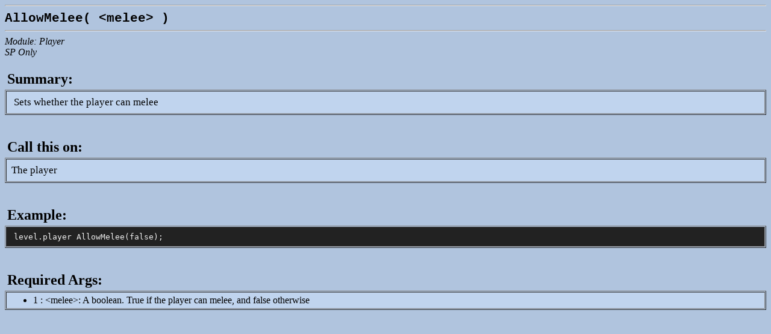

--- FILE ---
content_type: text/html; charset=utf-8
request_url: https://www.kill3rcreations.co.uk/script/player/allowmelee
body_size: 430
content:
<HTML>
<HEAD>
</HEAD>

<style type="text/css">
<!--
H1  { padding: 0; margin: 0; font-size: 16pt; font-weight:bold; font-family:courier new; }
H2  { padding: 0; margin: 4; }
H3  { padding: 0; margin: 4; font-size: 13pt; font-weight:normal; }
P   { padding: 0; margin: 4; }
PRE { padding: 0; margin: 4; font-size: 10pt; font-weight:normal; color:#EEEEEE; }
TD  { padding: 4; margin: 0; }
UL  { margin-bottom:0; }
-->
</style>

<HR>
<H1>AllowMelee( &lt;melee&gt; )</H1>
<HR>
<BODY BGCOLOR='B0C4DE'>
<I>
Module: Player<BR>
SP Only<BR>
</I>

<BR>
<H2>Summary:</H2>
<TABLE BORDER='1' CELLSPACING='1' CELLPADDING='4' WIDTH='100%'>
<TR><TD BGCOLOR="C0D4EE">
<H3>
<p>Sets whether the player can melee</p>

</H3>
</TR></TD></TABLE>
<BR><BR>
<H2>Call this on:</H2>
<TABLE BORDER="1" CELLSPACING="1" CELLPADDING="4" WIDTH="100%">
<TR><TD BGCOLOR="C0D4EE">
<H3>
The player
</H3>
</TR></TD></TABLE>
<BR><BR>
<H2>Example:</H2>
<TABLE BORDER="1" CELLSPACING="1" CELLPADDING="4" WIDTH="100%">
<TR><TD BGCOLOR="222222">
<H3>
<PRE>
level.player AllowMelee(false);
</PRE>
</H3>
</TR></TD></TABLE>
<BR><BR>
<H2>Required Args:</H2>
<TABLE BORDER="1" CELLSPACING="1" CELLPADDING="4" WIDTH="100%">
<TR><TD BGCOLOR="C0D4EE">
<UL>
<LI>1 : &lt;melee&gt;: A boolean. True if the player can melee, and false otherwise</LI>
</UL></TR></TD></TABLE>
<BR>
<script defer src="https://static.cloudflareinsights.com/beacon.min.js/vcd15cbe7772f49c399c6a5babf22c1241717689176015" integrity="sha512-ZpsOmlRQV6y907TI0dKBHq9Md29nnaEIPlkf84rnaERnq6zvWvPUqr2ft8M1aS28oN72PdrCzSjY4U6VaAw1EQ==" data-cf-beacon='{"version":"2024.11.0","token":"195756c3264c429090c05a9a3d5b7cfb","r":1,"server_timing":{"name":{"cfCacheStatus":true,"cfEdge":true,"cfExtPri":true,"cfL4":true,"cfOrigin":true,"cfSpeedBrain":true},"location_startswith":null}}' crossorigin="anonymous"></script>
</BODY>
</HTML>
